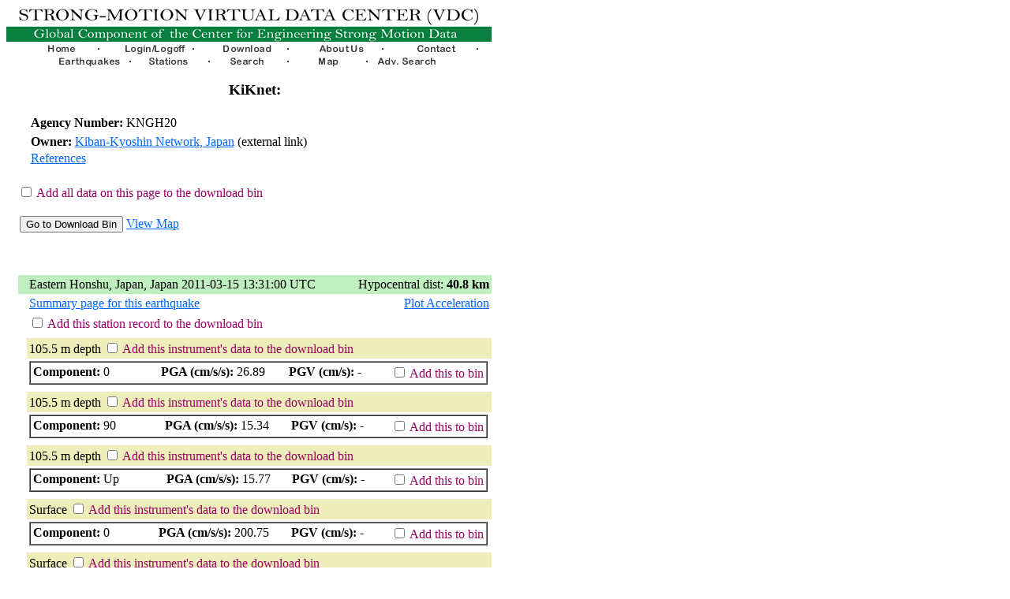

--- FILE ---
content_type: text/html
request_url: https://www.strongmotioncenter.org/vdc/scripts/stnpage.plx?stations=5174
body_size: 24047
content:


<HTML lang="en">
<Head>
<Title>COSMOS: Station KiKnet: </Title>
<meta name="keywords" content="seismology, strong-motion, earthquake, earthquake engineering, seismic, strong motion, geophysics, geology"/>
</Head>
<Body Bgcolor=#ffffff Link=#0066ff Vlink=#990066>

<!-- outer table 615 pixels wide -->
<Table Border="0" Cellpadding="0" Cellspacing="0" Width="615">
<TR Align=Left Valign=Top>
<TD Width="15"> </TD>
<TD Width="600">

<!-- header table 600 pixels wide -->
<Table Border="0" Cellpadding="0" Cellspacing="0" Width="615">
  <TR Align="Center" Valign="Top">
    <TD><A HREF="/"><IMG SRC="/images/header_green_4.png" Height="45" Width="615" Border="0"/></A></TD>
  </TR>
  <TR Align="Center" Valign="Top">
    <TD Width="600">
      <Table Border="0" Cellpadding="0" Cellspacing="0" Width="600">
        <TR Align=Center Valign=Top>
          <TD Width="100"><A HREF="default.plx"><IMG SRC="/images/home.gif" Height=16 Width=100 Border=0 ALT="Home Page"/></A></TD>
          <TD Width="100"><A HREF="login.plx?session=1769901943.5316"><IMG SRC=/images/login.gif Height=16 Width=100 Border=0 Alt="Log in"/></A></TD>
          <TD Width="100"><A HREF="download.plx?session=1769901943.5316"><IMG SRC=/images/download.gif Height=16 Width=100 Border=0 Alt="Download Now"/></A></TD>
          <TD Width="100"><A HREF="about.plx"><IMG SRC="/images/about.gif" Height=16 Width=100 Border=0 Alt="About Us"/></A></TD>
          <TD Width="100"><A HREF="contact.plx"><IMG SRC="/images/contact.gif" Height=16 Width=100 Border=0 Alt="Contact Info"/></A></TD>
        </TR>
      </Table>
    </TD>
	</TR>
  <TR Align=Center Valign=Top>
    <TD Width="600">
      <Table Border="0" Cellpadding="0" Cellspacing="0" Width="600">
        <TR Align=Center Valign=Top>
          <TD Width="50"> </TD>
          <TD Width="100"><A HREF="earthquakes.plx"><IMG SRC="/images/earthquakes.gif" Height="16" Width="100" Border="0" Alt="List of Earthquakes"/></A></TD>
          <TD Width="100"><A HREF="stations.plx"><IMG SRC="/images/stations.gif" Height="16" Width="100" Border="0" Alt="List of stations"/></A></TD>		  
          <TD Width="100"><A HREF="search.plx"><IMG SRC="/images/search.gif" Height="16" Width="100" Border="0" Alt="Basic Search of the Database"/></A></TD>
          <TD Width="100"><A HREF="map.plx"><IMG SRC="/images/map.gif" Height="16" Width="100" Border="0" Alt="Map Showing Earthquakes, stations"/></A></TD>
          <TD Width="100"><A HREF="adv_search.plx"><IMG SRC="/images/adv_search.gif" Height="16" Width="100" Border="0" Alt="Advanced Search of the Database"/></A></TD>    
          <TD Width="50"> </TD>
        </TR>
      </Table>

    <!-- end header table -->
    </TD>
  </TR>
</Table>

<!-- outer table 615 pixels wide -->
</TD>
</TR>
</Table>
<Table Border="0" Cellpadding="0" Cellspacing="0" Width="615">
<TR Align="Left" Valign="Top">
<TD Width="15"> </TD>
<TD Width="600">

<P Align=Left/><BR/>

<!-- content table 600 pixels wide -->
<Table Border="0" Cellpadding="0" Cellspacing="0" Width="600">

<TR Align="Left" Valign="Top"><TD>

<H3 Align=Center><A Name=TOP>KiKnet: </A></H3>
<Table Align=Center Border=0 Width=575 Cellspacing=3 Cellpadding=0>
<TR Valign=Top>
<TD Align=Left><B>Agency Number:</B> KNGH20</TD>
<TD Align=Right></TD>
</TR>
<TR Align=Left Valign=Top>
<TD Colspan=2></TD>
</TR>
<TR Align=Left Valign=Top>
<TD Colspan=2><B>Owner:</B> <A HREF=http://www.kik.bosai.go.jp/>Kiban-Kyoshin Network, Japan</A> (external link)</TD>
</TR>
<TR><TD Align=Left><A HREF=references.plx?id=stn_id&val=5174>References</A></TD><TD> </TD>
<TR><TD Colspan=2> </TD></TR></Table>
	
	<BR/>
	<Form Action=add_data.plx Method=POST>	
	<Input Type=CheckBox Name=all Value="WHERE stn_id=5174">
	<Font Color=#990066>Add all data on this page to the download bin</Font><BR/><BR/>
	<table border=0 cellpadding=0 cellspacing=2 width=100%>
	<tr><td><Input Type=Submit Name=dbin1769901943.5316 Value="Go to Download Bin">    
	<A HREF=map.plx?where%3dWHERE%20stn_id%3d5174%26title%3d%20>View Map</A></td>
	<td align=center>
	</td></tr></table>
	<BR/><BR/>

<P>
<Table Border=0 Width=600 Cellspacing=0 Cellpadding=3>
<TR Align=Left Valign=Top>
<TD Width=5 Bgcolor="C0F0C0"><IMG SRC=/images/pixel.gif Width=5 Height=1></TD>
<TD Bgcolor="C0F0C0" Colspan="1"> Eastern Honshu, Japan, Japan 2011-03-15 13:31:00 UTC</TD>
<TD align=Right Bgcolor="C0F0C0" Colspan="1">Hypocentral dist:  <b>40.8 km</b></TD>
</TR>

<TR Align=Left Valign=Top>
<TD Width=5><IMG SRC=/images/pixel.gif Width=5 Height=1></TD>
<TD Align=Left><A HREF=event.plx?evt=1224>Summary
               page for this earthquake</A></TD>
<TD Align=Right>
<A HREF=plot.plx?stn=5174&evt=1224>
Plot Acceleration</A>
<br>

</TD>
</TR>

<TR Align=Left Valign=Top>
<TD Width=5><IMG SRC=/images/pixel.gif Width=5 Height=1></TD>
<TD Colspan=2><Input Type=Checkbox Name=trace51717,51715,51719,51718,51716,51720 Value=51717,51715,51719,51718,51716,51720> 
<Font Color=#990066>Add this station record to the download bin</TD>
</TR>


  <TR><TD Colspan=4> </TD></TR>

  <TR Align=left Valign=Top>
    <TD> </TD>
    <TD Colspan=3 Bgcolor=#eeeebb>   105.5 m depth   
      <Input Type=CheckBox Name=trace51717 Value=51717> 
      <Font Color=#990066>Add this instrument's data to the download bin</TD>
  </TR>

  <TR Align=Left Valign=Top>
  <TD Width=5><IMG SRC=/images/pixel.gif Width=5 Height=1></TD>
  <TD Colspan=2>
  <Table Border=1 Cellpadding=0 Cellspacing=0 Width=577>
  <TR><TD>
    <Table Border=0 Cellpadding=3 Cellspacing=0 Width=577>
        <TR Align=Right Valign=Top>
          <TD Align=Left><B>Component:</B>   0</TD>
          <TD><B>PGA (cm/s/s):</B>   26.89</TD>
          <TD><B>PGV (cm/s):</B>   -</TD>
          <TD><Input Type=CheckBox Name=trace51717 Value=51717> <Font Color=#990066>Add this to bin</Font></TD>
        </TR>

</Table> </TD></TR></Table>

  <TR><TD Colspan=4> </TD></TR>

  <TR Align=left Valign=Top>
    <TD> </TD>
    <TD Colspan=3 Bgcolor=#eeeebb>   105.5 m depth   
      <Input Type=CheckBox Name=trace51715 Value=51715> 
      <Font Color=#990066>Add this instrument's data to the download bin</TD>
  </TR>

  <TR Align=Left Valign=Top>
  <TD Width=5><IMG SRC=/images/pixel.gif Width=5 Height=1></TD>
  <TD Colspan=2>
  <Table Border=1 Cellpadding=0 Cellspacing=0 Width=577>
  <TR><TD>
    <Table Border=0 Cellpadding=3 Cellspacing=0 Width=577>
        <TR Align=Right Valign=Top>
          <TD Align=Left><B>Component:</B>   90</TD>
          <TD><B>PGA (cm/s/s):</B>   15.34</TD>
          <TD><B>PGV (cm/s):</B>   -</TD>
          <TD><Input Type=CheckBox Name=trace51715 Value=51715> <Font Color=#990066>Add this to bin</Font></TD>
        </TR>

</Table> </TD></TR></Table>

  <TR><TD Colspan=4> </TD></TR>

  <TR Align=left Valign=Top>
    <TD> </TD>
    <TD Colspan=3 Bgcolor=#eeeebb>   105.5 m depth   
      <Input Type=CheckBox Name=trace51719 Value=51719> 
      <Font Color=#990066>Add this instrument's data to the download bin</TD>
  </TR>

  <TR Align=Left Valign=Top>
  <TD Width=5><IMG SRC=/images/pixel.gif Width=5 Height=1></TD>
  <TD Colspan=2>
  <Table Border=1 Cellpadding=0 Cellspacing=0 Width=577>
  <TR><TD>
    <Table Border=0 Cellpadding=3 Cellspacing=0 Width=577>
        <TR Align=Right Valign=Top>
          <TD Align=Left><B>Component:</B>   Up</TD>
          <TD><B>PGA (cm/s/s):</B>   15.77</TD>
          <TD><B>PGV (cm/s):</B>   -</TD>
          <TD><Input Type=CheckBox Name=trace51719 Value=51719> <Font Color=#990066>Add this to bin</Font></TD>
        </TR>

</Table> </TD></TR></Table>

  <TR><TD Colspan=4> </TD></TR>

  <TR Align=left Valign=Top>
    <TD> </TD>
    <TD Colspan=3 Bgcolor=#eeeebb>   Surface   
      <Input Type=CheckBox Name=trace51718 Value=51718> 
      <Font Color=#990066>Add this instrument's data to the download bin</TD>
  </TR>

  <TR Align=Left Valign=Top>
  <TD Width=5><IMG SRC=/images/pixel.gif Width=5 Height=1></TD>
  <TD Colspan=2>
  <Table Border=1 Cellpadding=0 Cellspacing=0 Width=577>
  <TR><TD>
    <Table Border=0 Cellpadding=3 Cellspacing=0 Width=577>
        <TR Align=Right Valign=Top>
          <TD Align=Left><B>Component:</B>   0</TD>
          <TD><B>PGA (cm/s/s):</B>   200.75</TD>
          <TD><B>PGV (cm/s):</B>   -</TD>
          <TD><Input Type=CheckBox Name=trace51718 Value=51718> <Font Color=#990066>Add this to bin</Font></TD>
        </TR>

</Table> </TD></TR></Table>

  <TR><TD Colspan=4> </TD></TR>

  <TR Align=left Valign=Top>
    <TD> </TD>
    <TD Colspan=3 Bgcolor=#eeeebb>   Surface   
      <Input Type=CheckBox Name=trace51716 Value=51716> 
      <Font Color=#990066>Add this instrument's data to the download bin</TD>
  </TR>

  <TR Align=Left Valign=Top>
  <TD Width=5><IMG SRC=/images/pixel.gif Width=5 Height=1></TD>
  <TD Colspan=2>
  <Table Border=1 Cellpadding=0 Cellspacing=0 Width=577>
  <TR><TD>
    <Table Border=0 Cellpadding=3 Cellspacing=0 Width=577>
        <TR Align=Right Valign=Top>
          <TD Align=Left><B>Component:</B>   90</TD>
          <TD><B>PGA (cm/s/s):</B>   201.14</TD>
          <TD><B>PGV (cm/s):</B>   -</TD>
          <TD><Input Type=CheckBox Name=trace51716 Value=51716> <Font Color=#990066>Add this to bin</Font></TD>
        </TR>

</Table> </TD></TR></Table>

  <TR><TD Colspan=4> </TD></TR>

  <TR Align=left Valign=Top>
    <TD> </TD>
    <TD Colspan=3 Bgcolor=#eeeebb>   Surface   
      <Input Type=CheckBox Name=trace51720 Value=51720> 
      <Font Color=#990066>Add this instrument's data to the download bin</TD>
  </TR>

  <TR Align=Left Valign=Top>
  <TD Width=5><IMG SRC=/images/pixel.gif Width=5 Height=1></TD>
  <TD Colspan=2>
  <Table Border=1 Cellpadding=0 Cellspacing=0 Width=577>
  <TR><TD>
    <Table Border=0 Cellpadding=3 Cellspacing=0 Width=577>
        <TR Align=Right Valign=Top>
          <TD Align=Left><B>Component:</B>   Up</TD>
          <TD><B>PGA (cm/s/s):</B>   88.35</TD>
          <TD><B>PGV (cm/s):</B>   -</TD>
          <TD><Input Type=CheckBox Name=trace51720 Value=51720> <Font Color=#990066>Add this to bin</Font></TD>
        </TR>

</Table> </TD></TR></Table>
</TD></TR>
  <TR Align=Left Valign=Center>
    <TD Width=5><IMG SRC=/images/pixel.gif Width=5 Height=1></TD>
    <TD><Font Size=-1>  <A HREF=#top><BR>Return to top</A></Font></TD>
    <TD Align=Right>
      <Input Type=Submit Name=sbin1769901943.5316 Value='Go to Bin'>
    </TD>
  </TR>
</Table>
<P>
<Table Border=0 Width=600 Cellspacing=0 Cellpadding=3>
<TR Align=Left Valign=Top>
<TD Width=5 Bgcolor="C0F0C0"><IMG SRC=/images/pixel.gif Width=5 Height=1></TD>
<TD Bgcolor="C0F0C0" Colspan="1"> Near the South Coast of Honshu, Japan, Japan 2009-08-10 20:07:09 UTC</TD>
<TD align=Right Bgcolor="C0F0C0" Colspan="1">Hypocentral dist:  <b>112.0 km</b></TD>
</TR>

<TR Align=Left Valign=Top>
<TD Width=5><IMG SRC=/images/pixel.gif Width=5 Height=1></TD>
<TD Align=Left><A HREF=event.plx?evt=1208>Summary
               page for this earthquake</A></TD>
<TD Align=Right>
<A HREF=plot.plx?stn=5174&evt=1208>
Plot Acceleration</A>
<br>

</TD>
</TR>

<TR Align=Left Valign=Top>
<TD Width=5><IMG SRC=/images/pixel.gif Width=5 Height=1></TD>
<TD Colspan=2><Input Type=Checkbox Name=trace57978,57976,57980,57979,57977,57981 Value=57978,57976,57980,57979,57977,57981> 
<Font Color=#990066>Add this station record to the download bin</TD>
</TR>


  <TR><TD Colspan=4> </TD></TR>

  <TR Align=left Valign=Top>
    <TD> </TD>
    <TD Colspan=3 Bgcolor=#eeeebb>   105.5 m depth   
      <Input Type=CheckBox Name=trace57978 Value=57978> 
      <Font Color=#990066>Add this instrument's data to the download bin</TD>
  </TR>

  <TR Align=Left Valign=Top>
  <TD Width=5><IMG SRC=/images/pixel.gif Width=5 Height=1></TD>
  <TD Colspan=2>
  <Table Border=1 Cellpadding=0 Cellspacing=0 Width=577>
  <TR><TD>
    <Table Border=0 Cellpadding=3 Cellspacing=0 Width=577>
        <TR Align=Right Valign=Top>
          <TD Align=Left><B>Component:</B>   0</TD>
          <TD><B>PGA (cm/s/s):</B>   10.23</TD>
          <TD><B>PGV (cm/s):</B>   -</TD>
          <TD><Input Type=CheckBox Name=trace57978 Value=57978> <Font Color=#990066>Add this to bin</Font></TD>
        </TR>

</Table> </TD></TR></Table>

  <TR><TD Colspan=4> </TD></TR>

  <TR Align=left Valign=Top>
    <TD> </TD>
    <TD Colspan=3 Bgcolor=#eeeebb>   105.5 m depth   
      <Input Type=CheckBox Name=trace57976 Value=57976> 
      <Font Color=#990066>Add this instrument's data to the download bin</TD>
  </TR>

  <TR Align=Left Valign=Top>
  <TD Width=5><IMG SRC=/images/pixel.gif Width=5 Height=1></TD>
  <TD Colspan=2>
  <Table Border=1 Cellpadding=0 Cellspacing=0 Width=577>
  <TR><TD>
    <Table Border=0 Cellpadding=3 Cellspacing=0 Width=577>
        <TR Align=Right Valign=Top>
          <TD Align=Left><B>Component:</B>   90</TD>
          <TD><B>PGA (cm/s/s):</B>   7.05</TD>
          <TD><B>PGV (cm/s):</B>   -</TD>
          <TD><Input Type=CheckBox Name=trace57976 Value=57976> <Font Color=#990066>Add this to bin</Font></TD>
        </TR>

</Table> </TD></TR></Table>

  <TR><TD Colspan=4> </TD></TR>

  <TR Align=left Valign=Top>
    <TD> </TD>
    <TD Colspan=3 Bgcolor=#eeeebb>   105.5 m depth   
      <Input Type=CheckBox Name=trace57980 Value=57980> 
      <Font Color=#990066>Add this instrument's data to the download bin</TD>
  </TR>

  <TR Align=Left Valign=Top>
  <TD Width=5><IMG SRC=/images/pixel.gif Width=5 Height=1></TD>
  <TD Colspan=2>
  <Table Border=1 Cellpadding=0 Cellspacing=0 Width=577>
  <TR><TD>
    <Table Border=0 Cellpadding=3 Cellspacing=0 Width=577>
        <TR Align=Right Valign=Top>
          <TD Align=Left><B>Component:</B>   Up</TD>
          <TD><B>PGA (cm/s/s):</B>   6.74</TD>
          <TD><B>PGV (cm/s):</B>   -</TD>
          <TD><Input Type=CheckBox Name=trace57980 Value=57980> <Font Color=#990066>Add this to bin</Font></TD>
        </TR>

</Table> </TD></TR></Table>

  <TR><TD Colspan=4> </TD></TR>

  <TR Align=left Valign=Top>
    <TD> </TD>
    <TD Colspan=3 Bgcolor=#eeeebb>   Surface   
      <Input Type=CheckBox Name=trace57979 Value=57979> 
      <Font Color=#990066>Add this instrument's data to the download bin</TD>
  </TR>

  <TR Align=Left Valign=Top>
  <TD Width=5><IMG SRC=/images/pixel.gif Width=5 Height=1></TD>
  <TD Colspan=2>
  <Table Border=1 Cellpadding=0 Cellspacing=0 Width=577>
  <TR><TD>
    <Table Border=0 Cellpadding=3 Cellspacing=0 Width=577>
        <TR Align=Right Valign=Top>
          <TD Align=Left><B>Component:</B>   0</TD>
          <TD><B>PGA (cm/s/s):</B>   55.58</TD>
          <TD><B>PGV (cm/s):</B>   -</TD>
          <TD><Input Type=CheckBox Name=trace57979 Value=57979> <Font Color=#990066>Add this to bin</Font></TD>
        </TR>

</Table> </TD></TR></Table>

  <TR><TD Colspan=4> </TD></TR>

  <TR Align=left Valign=Top>
    <TD> </TD>
    <TD Colspan=3 Bgcolor=#eeeebb>   Surface   
      <Input Type=CheckBox Name=trace57977 Value=57977> 
      <Font Color=#990066>Add this instrument's data to the download bin</TD>
  </TR>

  <TR Align=Left Valign=Top>
  <TD Width=5><IMG SRC=/images/pixel.gif Width=5 Height=1></TD>
  <TD Colspan=2>
  <Table Border=1 Cellpadding=0 Cellspacing=0 Width=577>
  <TR><TD>
    <Table Border=0 Cellpadding=3 Cellspacing=0 Width=577>
        <TR Align=Right Valign=Top>
          <TD Align=Left><B>Component:</B>   90</TD>
          <TD><B>PGA (cm/s/s):</B>   48.58</TD>
          <TD><B>PGV (cm/s):</B>   -</TD>
          <TD><Input Type=CheckBox Name=trace57977 Value=57977> <Font Color=#990066>Add this to bin</Font></TD>
        </TR>

</Table> </TD></TR></Table>

  <TR><TD Colspan=4> </TD></TR>

  <TR Align=left Valign=Top>
    <TD> </TD>
    <TD Colspan=3 Bgcolor=#eeeebb>   Surface   
      <Input Type=CheckBox Name=trace57981 Value=57981> 
      <Font Color=#990066>Add this instrument's data to the download bin</TD>
  </TR>

  <TR Align=Left Valign=Top>
  <TD Width=5><IMG SRC=/images/pixel.gif Width=5 Height=1></TD>
  <TD Colspan=2>
  <Table Border=1 Cellpadding=0 Cellspacing=0 Width=577>
  <TR><TD>
    <Table Border=0 Cellpadding=3 Cellspacing=0 Width=577>
        <TR Align=Right Valign=Top>
          <TD Align=Left><B>Component:</B>   Up</TD>
          <TD><B>PGA (cm/s/s):</B>   37.88</TD>
          <TD><B>PGV (cm/s):</B>   -</TD>
          <TD><Input Type=CheckBox Name=trace57981 Value=57981> <Font Color=#990066>Add this to bin</Font></TD>
        </TR>

</Table> </TD></TR></Table>
</TD></TR>
  <TR Align=Left Valign=Center>
    <TD Width=5><IMG SRC=/images/pixel.gif Width=5 Height=1></TD>
    <TD><Font Size=-1>  <A HREF=#top><BR>Return to top</A></Font></TD>
    <TD Align=Right>
      <Input Type=Submit Name=sbin1769901943.5316 Value='Go to Bin'>
    </TD>
  </TR>
</Table>
<P>
<Table Border=0 Width=600 Cellspacing=0 Cellpadding=3>
<TR Align=Left Valign=Top>
<TD Width=5 Bgcolor="C0F0C0"><IMG SRC=/images/pixel.gif Width=5 Height=1></TD>
<TD Bgcolor="C0F0C0" Colspan="1"> Tohoku, Japan, Japan 2011-03-11 05:46:24 UTC</TD>
<TD align=Right Bgcolor="C0F0C0" Colspan="1">Hypocentral dist:  <b>437.0 km</b></TD>
</TR>

<TR Align=Left Valign=Top>
<TD Width=5><IMG SRC=/images/pixel.gif Width=5 Height=1></TD>
<TD Align=Left><A HREF=event.plx?evt=1206>Summary
               page for this earthquake</A></TD>
<TD Align=Right>
<A HREF=plot.plx?stn=5174&evt=1206>
Plot Acceleration</A>
<br>

</TD>
</TR>

<TR Align=Left Valign=Top>
<TD Width=5><IMG SRC=/images/pixel.gif Width=5 Height=1></TD>
<TD Colspan=2><Input Type=Checkbox Name=trace61692,61690,61694,61693,61691,61695 Value=61692,61690,61694,61693,61691,61695> 
<Font Color=#990066>Add this station record to the download bin</TD>
</TR>


  <TR><TD Colspan=4> </TD></TR>

  <TR Align=left Valign=Top>
    <TD> </TD>
    <TD Colspan=3 Bgcolor=#eeeebb>   105.5 m depth   
      <Input Type=CheckBox Name=trace61692 Value=61692> 
      <Font Color=#990066>Add this instrument's data to the download bin</TD>
  </TR>

  <TR Align=Left Valign=Top>
  <TD Width=5><IMG SRC=/images/pixel.gif Width=5 Height=1></TD>
  <TD Colspan=2>
  <Table Border=1 Cellpadding=0 Cellspacing=0 Width=577>
  <TR><TD>
    <Table Border=0 Cellpadding=3 Cellspacing=0 Width=577>
        <TR Align=Right Valign=Top>
          <TD Align=Left><B>Component:</B>   0</TD>
          <TD><B>PGA (cm/s/s):</B>   25.06</TD>
          <TD><B>PGV (cm/s):</B>   -</TD>
          <TD><Input Type=CheckBox Name=trace61692 Value=61692> <Font Color=#990066>Add this to bin</Font></TD>
        </TR>

</Table> </TD></TR></Table>

  <TR><TD Colspan=4> </TD></TR>

  <TR Align=left Valign=Top>
    <TD> </TD>
    <TD Colspan=3 Bgcolor=#eeeebb>   105.5 m depth   
      <Input Type=CheckBox Name=trace61690 Value=61690> 
      <Font Color=#990066>Add this instrument's data to the download bin</TD>
  </TR>

  <TR Align=Left Valign=Top>
  <TD Width=5><IMG SRC=/images/pixel.gif Width=5 Height=1></TD>
  <TD Colspan=2>
  <Table Border=1 Cellpadding=0 Cellspacing=0 Width=577>
  <TR><TD>
    <Table Border=0 Cellpadding=3 Cellspacing=0 Width=577>
        <TR Align=Right Valign=Top>
          <TD Align=Left><B>Component:</B>   90</TD>
          <TD><B>PGA (cm/s/s):</B>   25.66</TD>
          <TD><B>PGV (cm/s):</B>   -</TD>
          <TD><Input Type=CheckBox Name=trace61690 Value=61690> <Font Color=#990066>Add this to bin</Font></TD>
        </TR>

</Table> </TD></TR></Table>

  <TR><TD Colspan=4> </TD></TR>

  <TR Align=left Valign=Top>
    <TD> </TD>
    <TD Colspan=3 Bgcolor=#eeeebb>   105.5 m depth   
      <Input Type=CheckBox Name=trace61694 Value=61694> 
      <Font Color=#990066>Add this instrument's data to the download bin</TD>
  </TR>

  <TR Align=Left Valign=Top>
  <TD Width=5><IMG SRC=/images/pixel.gif Width=5 Height=1></TD>
  <TD Colspan=2>
  <Table Border=1 Cellpadding=0 Cellspacing=0 Width=577>
  <TR><TD>
    <Table Border=0 Cellpadding=3 Cellspacing=0 Width=577>
        <TR Align=Right Valign=Top>
          <TD Align=Left><B>Component:</B>   Up</TD>
          <TD><B>PGA (cm/s/s):</B>   28.87</TD>
          <TD><B>PGV (cm/s):</B>   -</TD>
          <TD><Input Type=CheckBox Name=trace61694 Value=61694> <Font Color=#990066>Add this to bin</Font></TD>
        </TR>

</Table> </TD></TR></Table>

  <TR><TD Colspan=4> </TD></TR>

  <TR Align=left Valign=Top>
    <TD> </TD>
    <TD Colspan=3 Bgcolor=#eeeebb>   Surface   
      <Input Type=CheckBox Name=trace61693 Value=61693> 
      <Font Color=#990066>Add this instrument's data to the download bin</TD>
  </TR>

  <TR Align=Left Valign=Top>
  <TD Width=5><IMG SRC=/images/pixel.gif Width=5 Height=1></TD>
  <TD Colspan=2>
  <Table Border=1 Cellpadding=0 Cellspacing=0 Width=577>
  <TR><TD>
    <Table Border=0 Cellpadding=3 Cellspacing=0 Width=577>
        <TR Align=Right Valign=Top>
          <TD Align=Left><B>Component:</B>   0</TD>
          <TD><B>PGA (cm/s/s):</B>   56.58</TD>
          <TD><B>PGV (cm/s):</B>   -</TD>
          <TD><Input Type=CheckBox Name=trace61693 Value=61693> <Font Color=#990066>Add this to bin</Font></TD>
        </TR>

</Table> </TD></TR></Table>

  <TR><TD Colspan=4> </TD></TR>

  <TR Align=left Valign=Top>
    <TD> </TD>
    <TD Colspan=3 Bgcolor=#eeeebb>   Surface   
      <Input Type=CheckBox Name=trace61691 Value=61691> 
      <Font Color=#990066>Add this instrument's data to the download bin</TD>
  </TR>

  <TR Align=Left Valign=Top>
  <TD Width=5><IMG SRC=/images/pixel.gif Width=5 Height=1></TD>
  <TD Colspan=2>
  <Table Border=1 Cellpadding=0 Cellspacing=0 Width=577>
  <TR><TD>
    <Table Border=0 Cellpadding=3 Cellspacing=0 Width=577>
        <TR Align=Right Valign=Top>
          <TD Align=Left><B>Component:</B>   90</TD>
          <TD><B>PGA (cm/s/s):</B>   50.84</TD>
          <TD><B>PGV (cm/s):</B>   -</TD>
          <TD><Input Type=CheckBox Name=trace61691 Value=61691> <Font Color=#990066>Add this to bin</Font></TD>
        </TR>

</Table> </TD></TR></Table>

  <TR><TD Colspan=4> </TD></TR>

  <TR Align=left Valign=Top>
    <TD> </TD>
    <TD Colspan=3 Bgcolor=#eeeebb>   Surface   
      <Input Type=CheckBox Name=trace61695 Value=61695> 
      <Font Color=#990066>Add this instrument's data to the download bin</TD>
  </TR>

  <TR Align=Left Valign=Top>
  <TD Width=5><IMG SRC=/images/pixel.gif Width=5 Height=1></TD>
  <TD Colspan=2>
  <Table Border=1 Cellpadding=0 Cellspacing=0 Width=577>
  <TR><TD>
    <Table Border=0 Cellpadding=3 Cellspacing=0 Width=577>
        <TR Align=Right Valign=Top>
          <TD Align=Left><B>Component:</B>   Up</TD>
          <TD><B>PGA (cm/s/s):</B>   34.87</TD>
          <TD><B>PGV (cm/s):</B>   -</TD>
          <TD><Input Type=CheckBox Name=trace61695 Value=61695> <Font Color=#990066>Add this to bin</Font></TD>
        </TR>

</Table> </TD></TR></Table>
</TD></TR>
  <TR Align=Left Valign=Center>
    <TD Width=5><IMG SRC=/images/pixel.gif Width=5 Height=1></TD>
    <TD><Font Size=-1>  <A HREF=#top><BR>Return to top</A></Font></TD>
    <TD Align=Right>
      <Input Type=Submit Name=sbin1769901943.5316 Value='Go to Bin'>
    </TD>
  </TR>
</Table>
</Form>
	 
	<P Align=Center/><BR/>
	<A HREF="default.plx">Home</A> <Font Size=1> + </Font>
	<A HREF="login.plx?session=">Login</A> <Font Size=1> + </Font>
	<A HREF="download.plx?session=">Download</A> <Font Size=1> + </Font>
	<A HREF="about.plx">About Us</A> <Font Size=1> + </Font>
	<A HREF="contact.plx">Contact</A> <Font Size=1> </Font>
	<BR/>
	<A HREF="earthquakes.plx">Earthquakes</A> <Font Size=1> + </Font>
	<A HREF="stations.plx">stations</A> <Font Size=1> + </Font>
	<A HREF="search.plx">Search</A> <Font Size=1> + </Font>
	<A HREF="map.plx">Map</A> <Font Size=1> + </Font>
	<A HREF="adv_search.plx">Advanced Search</A> 
	<P Align=Center/>
 
 
 	<!-- end content table -->
	</TD>
	</TR>
	</Table>
	<!-- end outer table -->
	</TD>
	</TR>
	</Table>
  
  	</Body>
</HTML>
